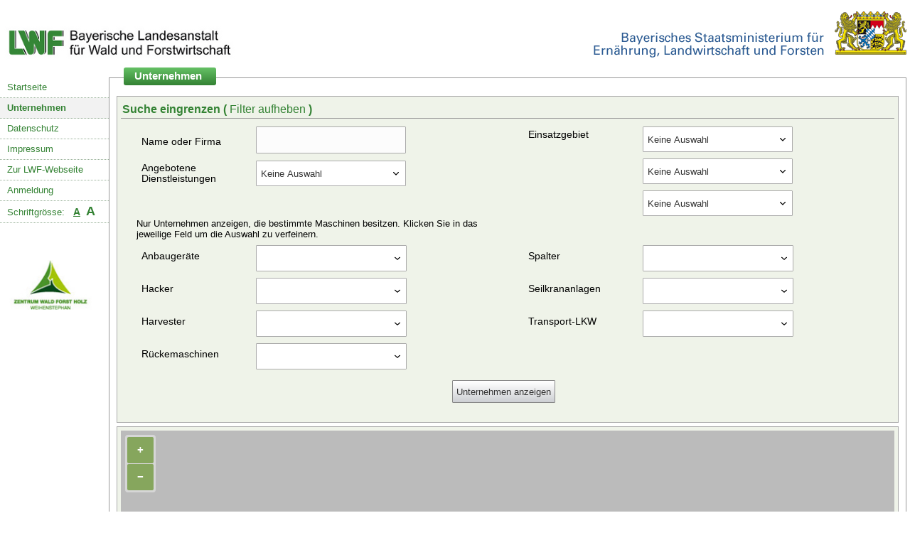

--- FILE ---
content_type: text/html; charset=utf-8
request_url: https://udb.bayern.de/unternehmensliste/?firmensitz=1080
body_size: 69117
content:



<!DOCTYPE html>
<html lang="en">
<head>
    <meta charset="UTF-8">

    <title>Datenbank forstlicher Unternehmen</title>
    <meta name="description"
          content="Datenbank forstlicher Unternehmen der Bayerischen Landesanstalt fuer Wald und Forstwirtschaft">
    <meta name="keywords"
          content="Forstunternehmen, Datenbank, Unternehmen, Suchen, Forstarbeiten, Harvester, Rueckemaschine, Hacker, Spalter, LKW">
    <meta name="copyright" content="Bayerische Landesanstalt fuer Wald und Forstwirtschaft">
    <meta name="author" content="BIZ Factory GmbH (hallo@bizfactory.tech)">
    <meta name="robots" content="all">
    <meta http-equiv="content-type" content="text/html; charset=utf-8">
    <meta http-equiv="content-language" content="de">
    <meta name="viewport" content="width=device-width, initial-scale=1.0">
    <script type="text/javascript" src="/static/js/polyfill.js"></script>
    <script type="text/javascript" src="/static/js/url-polyfill.min.js"></script>
    <script type="text/javascript" src="/static/js/promise-polyfill.min.js"></script>
    <script type="text/javascript" src="/static/js/fetch.js"></script>
    <script type="text/javascript" src="/static/js/searchparamspolyfill.js"></script>
    <script type="text/javascript" src="/static/js/polyfill-ie11-nodelist-foreach.js"></script>
    <script type="text/javascript" src="/static/js/functions.js"></script>
    <script type="text/javascript" src="/static/js/jquery-3.5.0.min.js"></script>
    <script type="text/javascript" src="/static/js/cookielaw.js"></script>
    <script type="text/javascript" src="/static/js/overlib.js"></script>
    <link rel="shortcut icon" type="image/png" href="/static/img/favicon.ico"/>
    <link rel="stylesheet" href="/static/css/overlib.css"/>
    <link rel="stylesheet" href="/static/css/simplegrid.min.css"/>
    <link rel="stylesheet" href="/static/css/multiselect.css"/>
    <link rel="stylesheet" href="/static/css/global.css"/>
    <link rel="stylesheet" href="/static/css/menu.css"/>
    <link rel="stylesheet" href="/static/css/tables.css"/>
    <link rel="stylesheet" href="/static/css/ol.css"/>
    <link rel="stylesheet" href="/static/css/cookielaw.css"/>
    
    <style type="text/css">

        body {

            font-size: 81%;

        }

    </style>

    <noscript>
        <div id="nojs"><p>Das Aktivieren von JavaScript in Ihrem Browser erh&ouml;ht die Benutzerfreundlichkeit dieser
            Webseite</p></div>
    </noscript>
</head>
<body>
<div class="row base">
    <div id="overDiv" style="position:absolute; visibility:hidden; z-index:1000;">

    </div>

    <a href="/" class="headerLogoLWF">
        <img src="/static/img/logo_lwf.png" alt="Landesanstalt für Wald und Forstwirtschaft">
    </a>
    <div class="headerLogo">
        <img src="/static/img/logo_staatsministerium.gif"
             alt="Bayerisches Staatsministerium für Ernährung, Landwirtschaft und Forsten">
    </div>
</div>
<div class="row base mobile">
    <div class="headerLogoLWF">
        <div class="burger" onclick="toggle(this)">
            <div class="bar1"></div>
            <div class="bar2"></div>
            <div class="bar3"></div>
        </div>
    </div>

    <a href="/" class="headerLogo">
        <img src="/static/img/logo_lwf.png" alt="Landesanstalt für Wald und Forstwirtschaft">
    </a>

</div>
<div class="row basecontent">
    
    

<div class="menu col-2">
    <nav role="navigation">

        
            <ul>
                <li><a href="/"
                       >Startseite</a>
                </li>

                <li><a href="/unternehmensliste/"
                       class="activeBg">Unternehmen</a>
                </li>
                <li><a href="/datenschutz/"
                       >Datenschutz</a>
                </li>

                <li><a href="/impressum/"
                       >Impressum</a></li>

                <li><a href="https://www.lwf.bayern.de" target="_blank">Zur LWF-Webseite</a></li>
                <li><a href="/login/"
                       >Anmeldung</a>
                </li>


            </ul>
        
        <p class="fs">Schriftgrösse: &nbsp;
            <a href="?fs=0" class="kl u"
               title=" fontsize:  klein">A</a>&nbsp;

            <a href="?fs=1" class="gr "
               title="fontsize:  groß">A</a>
        </p>
        <div id="logoZentrum">
            <img src="/static/img/logo_zentrum.jpg" alt="">
        </div>
    </nav>
</div>


    <div class="main col-12">
        <h1><strong><span>Unternehmen</span></strong></h1>

        <form method="get" action="" name="filterform" id="filterform" autocomplete="off">

            <!-- Die im Formular verwendeten Pfeile werden unter einer Creative Commons Lizenz (CC-BY)
                 durch FatCow Web Hosting zur Verfuegung gestellt -->
            <input type="hidden" name="_action" value="filter"/>
            <div class="onecolbox">
                <h3>Suche eingrenzen (
                    <a href="/unternehmensliste/"
                       onmouseover="return overlib('Klicken Sie hier um alle gesetzten Filter aufzuheben', HAUTO);"
                       onmouseout="return nd();"
                    >Filter aufheben </a>)</h3>
                <div class="row">
                    <div class="col-6">
                        <table class="">
                            <tr class="row">
                                <td class="label">Name oder Firma</td>
                                <td class="input">
                                    <input type="hidden" name="search_id" id="search_id" value=""/>
                                    <input type="text" name="search" id="search" autocomplete="off"
                                           onmouseover="return overlib('Geben Sie hier den Namen des gesuchten Unternehmens oder der Firma ein', HAUTO);"
                                           onmouseout="return nd();"

                                           value="" class="s85"/>
                                </td>

                            </tr>

                            <tr class="row">
                                <td class="label">Angebotene Dienstleistungen</td>
                                <td class="input">
                                    <select name="dienstleistungen" id="dienstleistungen" class="s85 tooltip"
                                            onmouseover="return overlib('Nur Unternehmen anzeigen, die eine bestimmte Dienstleistung anbieten', HAUTO);"
                                            onmouseout="return nd();"
                                    >
                                        <option value="0">Keine Auswahl</option>
                                        
                                            <option value="51"
                                                    >Baumpflege und Seilklettertechnik</option>
                                        
                                            <option value="35"
                                                    >Fällung und Aufarbeitung (maschinell)</option>
                                        
                                            <option value="39"
                                                    >Fällung und Aufarbeitung (motormanuell)</option>
                                        
                                            <option value="44"
                                                    >Hacken</option>
                                        
                                            <option value="36"
                                                    >Holzentrindung</option>
                                        
                                            <option value="41"
                                                    >Holzrückung</option>
                                        
                                            <option value="60"
                                                    >Holztransport</option>
                                        
                                            <option value="37"
                                                    >Holztransport (Lkw)</option>
                                        
                                            <option value="38"
                                                    >Jugendpflege</option>
                                        
                                            <option value="57"
                                                    >Mobiles Sägewerk (Lohnschnitt)</option>
                                        
                                            <option value="58"
                                                    >Motorsägenlehrgänge - anerkannt durch SVLFG</option>
                                        
                                            <option value="47"
                                                    >Pferderückung</option>
                                        
                                            <option value="53"
                                                    >Pflanzung</option>
                                        
                                            <option value="55"
                                                    >Polterspritzung</option>
                                        
                                            <option value="40"
                                                    >Problemfällungen</option>
                                        
                                            <option value="54"
                                                    >Rundholzhandel</option>
                                        
                                            <option value="52"
                                                    >Saat</option>
                                        
                                            <option value="59"
                                                    >Seilkrahn</option>
                                        
                                            <option value="42"
                                                    >Seilkranbringung</option>
                                        
                                            <option value="45"
                                                    >sonstige Dienstleistungen</option>
                                        
                                            <option value="43"
                                                    >Spalten</option>
                                        
                                            <option value="49"
                                                    >Transport von Forstmaschinen</option>
                                        
                                            <option value="56"
                                                    >Wegebau</option>
                                        
                                            <option value="50"
                                                    >Wegepflege</option>
                                        
                                            <option value="48"
                                                    >Wurzelstockrodung</option>
                                        
                                            <option value="46"
                                                    >Zaunbau</option>
                                        
                                    </select>
                                </td>
                            </tr>

                        </table>
                    </div>
                    <div class="col-6">

                        <table class="">
                            <tr class="row">
                                <td class="label" valign="top" rowspan="3">Einsatzgebiet</td>
                                <td class="input">
                                    <select name="gebiet_staat" id="gebiet_staat" class="s85 br"
                                            onmouseover="return overlib('Nur Unternehmen anzeigen, deren Einsatzgebiet auf Ihre Auswahl zutrifft&lt;br /&gt;&lt;br /&gt;Nach Auswahl eines Staates kann die Suche auf L&auml;nderebene eingegrenzt werden', HAUTO);"
                                            onmouseout="return nd();"
                                    >
                                     <option>Keine Auswahl</option>
                                        
                                            <option value="1"
                                                    >Alle Staaten</option>
                                        
                                            <option value="2"
                                                    >Deutschland</option>
                                        
                                            <option value="8"
                                                    >Frankreich</option>
                                        
                                            <option value="6"
                                                    >Italien</option>
                                        
                                            <option value="7"
                                                    >Lichtenstein</option>
                                        
                                            <option value="9"
                                                    >Luxemburg</option>
                                        
                                            <option value="3"
                                                    >Österreich</option>
                                        
                                            <option value="10"
                                                    >Polen</option>
                                        
                                            <option value="4"
                                                    >Schweiz</option>
                                        
                                            <option value="5"
                                                    >Tschechien</option>
                                        
                                    </select>
                                </td>

                            </tr>


                            <tr class="row">
                                <td class="input">
                                    <select name="gebiet_land" id="gebiet_land" class="s85 br"
                                            onmouseover="return overlib('Nur Unternehmen anzeigen, deren Einsatzgebiet auf Ihre Auswahl zutrifft&lt;br /&gt;&lt;br /&gt;Nach Auswahl eines Landes kann die Suche auf Regierungsbezirke eingegrenzt werden', HAUTO);"
                                            onmouseout="return nd();"
                                    >
                                        
                                            
                                                <option value="1"
                                                        >Alle Länder</option>
                                            
                                        
                                            
                                        
                                            
                                        
                                            
                                        
                                            
                                        
                                            
                                        
                                            
                                        
                                            
                                        
                                            
                                        
                                            
                                        
                                            
                                        
                                            
                                        
                                            
                                        
                                            
                                        
                                            
                                        
                                            
                                        
                                            
                                        
                                            
                                        
                                            
                                        
                                            
                                        
                                            
                                        
                                            
                                        
                                            
                                        
                                            
                                        
                                            
                                        
                                            
                                        
                                            
                                        
                                            
                                        
                                            
                                        
                                            
                                        
                                            
                                        
                                            
                                        
                                            
                                        
                                            
                                        
                                            
                                        
                                            
                                        
                                            
                                        
                                            
                                        
                                            
                                        
                                            
                                        
                                            
                                        
                                            
                                        
                                    </select>
                                </td>

                            </tr>

                            <tr class="row">
                                <td class="input">
                                    <select name="gebiet_bezirk" id="gebiet_bezirk" class="s85"
                                            onmouseover="return overlib('Nur Unternehmen anzeigen, deren Einsatzgebiet auf Ihre Auswahl zutrifft', HAUTO);"
                                            onmouseout="return nd();"
                                    >
                                        
                                            
                                                <option value="24256"
                                                        >county/province</option>
                                            
                                        
                                            
                                        
                                            
                                        
                                            
                                        
                                            
                                        
                                            
                                        
                                            
                                        
                                            
                                        
                                            
                                        
                                            
                                        
                                            
                                        
                                            
                                        
                                            
                                        
                                            
                                        
                                            
                                        
                                            
                                        
                                            
                                        
                                            
                                        
                                            
                                        
                                            
                                        
                                            
                                        
                                            
                                        
                                            
                                        
                                            
                                        
                                            
                                        
                                            
                                        
                                            
                                        
                                            
                                        
                                            
                                        
                                            
                                        
                                            
                                        
                                            
                                        
                                            
                                        
                                            
                                        
                                            
                                        
                                            
                                        
                                            
                                        
                                            
                                        
                                            
                                        
                                            
                                        
                                            
                                        
                                            
                                        
                                            
                                        
                                            
                                        
                                            
                                        
                                            
                                        
                                            
                                        
                                            
                                        
                                            
                                        
                                            
                                        
                                            
                                        
                                            
                                        
                                            
                                        
                                            
                                        
                                            
                                        
                                            
                                        
                                            
                                        
                                            
                                        
                                            
                                        
                                            
                                        
                                            
                                        
                                            
                                        
                                            
                                        
                                            
                                        
                                            
                                        
                                            
                                        
                                            
                                        
                                            
                                        
                                            
                                        
                                            
                                        
                                            
                                        
                                            
                                        
                                            
                                        
                                            
                                        
                                            
                                        
                                            
                                        
                                            
                                        
                                            
                                        
                                            
                                        
                                            
                                        
                                            
                                        
                                            
                                        
                                            
                                        
                                            
                                        
                                            
                                        
                                            
                                        
                                            
                                        
                                            
                                        
                                            
                                        
                                            
                                        
                                            
                                        
                                            
                                        
                                            
                                        
                                            
                                        
                                            
                                        
                                            
                                        
                                            
                                        
                                            
                                        
                                            
                                        
                                            
                                        
                                            
                                        
                                            
                                        
                                            
                                        
                                            
                                        
                                            
                                        
                                            
                                        
                                            
                                        
                                            
                                        
                                            
                                        
                                    </select>
                                </td>

                            </tr>
                        </table>


                    </div>
                </div>
                <div class="row">
                    <div class="col-6">
                        <span>Nur Unternehmen anzeigen, die bestimmte Maschinen besitzen. Klicken Sie in
                            das jeweilige Feld um die Auswahl zu verfeinern.</span>
                    </div>
                </div>
                <div class="row">
                    <div class="col-6">
                        <table class="">
                            <tr class="row">
                                <td class="label">Anbaugeräte</td>
                                <td class="input">
                                    <select id='eigenschaftenanbau' name='eigenschaftenanbau' multiple="multiple">

                                        
                                            
                                                <option value='21'
                                                        >Anbauprozessor</option>
                                            
                                        
                                            
                                                <option value='2'
                                                        >Bodenfräse</option>
                                            
                                        
                                            
                                                <option value='9'
                                                        >Grader</option>
                                            
                                        
                                            
                                                <option value='5'
                                                        >Grubber</option>
                                            
                                        
                                            
                                                <option value='12'
                                                        >Lichtraumprofilschneider</option>
                                            
                                        
                                            
                                                <option value='1'
                                                        >Mulcher</option>
                                            
                                        
                                            
                                                <option value='13'
                                                        >Pflanz-/Saatmaschine</option>
                                            
                                        
                                            
                                                <option value='6'
                                                        >Pflug</option>
                                            
                                        
                                            
                                                <option value='8'
                                                        >Planierschild</option>
                                            
                                        
                                            
                                                <option value='14'
                                                        >Poltergabel</option>
                                            
                                        
                                            
                                                <option value='4'
                                                        >Roderechen</option>
                                            
                                        
                                            
                                                <option value='15'
                                                        >Rückezange</option>
                                            
                                        
                                            
                                                <option value='22'
                                                        >Schlegelmulcher</option>
                                            
                                        
                                            
                                                <option value='19'
                                                        >Seilwinde</option>
                                            
                                        
                                            
                                                <option value='18'
                                                        >Sonstiges</option>
                                            
                                        
                                            
                                                <option value='16'
                                                        >Steinfräse</option>
                                            
                                        
                                            
                                                <option value='10'
                                                        >Verdichter</option>
                                            
                                        
                                            
                                                <option value='11'
                                                        >Walze</option>
                                            
                                        
                                            
                                                <option value='20'
                                                        >Wegepflegegerät</option>
                                            
                                        
                                            
                                                <option value='3'
                                                        >Wurzelstockfräse</option>
                                            
                                        

                                    </select>
                                </td>

                            </tr>
                            <tr class="row">
                                <td class="label">Hacker</td>
                                <td class="input">
                                    <select id='eigenschaftenhacker' name="eigenschaftenhacker" multiple="multiple"

                                    >

                                        
                                            
                                                <option value='15'
                                                        >3-Punkt-Anbau</option>
                                            
                                        
                                            
                                                <option value='17'
                                                        >Anhänger (Antrieb über eigenen Motor)</option>
                                            
                                        
                                            
                                                <option value='16'
                                                        >Anhänger (Antrieb über Zapfwelle)</option>
                                            
                                        
                                            
                                                <option value='1'
                                                        >Hartholzzuschlag</option>
                                            
                                        
                                            
                                                <option value='8'
                                                        >Mähhäcksler für Kurzumtrieb</option>
                                            
                                        
                                            
                                                <option value='14'
                                                        >Schredder / Brecher</option>
                                            
                                        
                                            
                                                <option value='18'
                                                        >Selbstfahrer/LKW-Aufbau</option>
                                            
                                        
                                            
                                                <option value='13'
                                                        >Vorzerkleinerer / Spalter</option>
                                            
                                        

                                    </select>
                                </td>
                            </tr>
                            <tr class="row">
                                <td class="label">Harvester</td>
                                <td class="input">
                                    <select id='eigenschaftenharvester' name='eigenschaftenharvester'
                                            multiple="multiple">

                                        
                                            
                                                <option value='1'
                                                        >Bogiebänder</option>
                                            
                                        
                                            
                                                <option value='10'
                                                        >Fäller-Bündler Aggregat</option>
                                            
                                        
                                            
                                                <option value='7'
                                                        >Rad</option>
                                            
                                        
                                            
                                                <option value='8'
                                                        >Raupe</option>
                                            
                                        
                                            
                                                <option value='3'
                                                        >Schnellabbaubares Bio Hydrauliköl</option>
                                            
                                        
                                            
                                                <option value='4'
                                                        >Schnellabbaubares Bio Kettenöl</option>
                                            
                                        
                                            
                                                <option value='5'
                                                        >Traktionshilfswinde</option>
                                            
                                        

                                    </select>
                                </td>

                            </tr>
                            <tr class="row">
                                <td class="label">Rückemaschinen</td>
                                <td class="input">
                                    <select id='eigenschaftenruecker' name="eigenschaftenruecker" multiple="multiple">

                                        
                                            
                                                <option value='9'
                                                        >Bioöl</option>
                                            
                                        
                                            
                                                <option value='7'
                                                        >Bogiebänder</option>
                                            
                                        
                                            
                                                <option value='3'
                                                        >Klemmbank</option>
                                            
                                        
                                            
                                                <option value='1'
                                                        >Kran</option>
                                            
                                        
                                            
                                                <option value='6'
                                                        >Polterschild</option>
                                            
                                        
                                            
                                                <option value='2'
                                                        >Rungenkorb</option>
                                            
                                        
                                            
                                                <option value='4'
                                                        >Seilwinde</option>
                                            
                                        
                                            
                                                <option value='13'
                                                        >Traktionshilfswinde</option>
                                            
                                        

                                    </select>
                                </td>
                            </tr>


                        </table>
                    </div>
                    <div class="col-6">
                        <table class="">
                            <tr class="row">
                                <td class="label">Spalter</td>
                                <td class="input">
                                    <select id='eigenschaftenspalter' name="eigenschaftenspalter" multiple="multiple">

                                        
                                            
                                                <option value='13'
                                                        >Ladekran</option>
                                            
                                        
                                            
                                                <option value='4'
                                                        >Verleih- / Ausleihmöglichkeit</option>
                                            
                                        

                                    </select>
                                </td>
                            </tr>

                            <tr class="row">
                                <td class="label">Seilkrananlagen</td>
                                <td class="input">
                                    <select id='eigenschaftenseilkran' name='eigenschaftenseilkran' multiple="multiple">

                                        
                                            
                                                <option value='4'
                                                        >Bauart: an 3-Punkt-Aufhängung</option>
                                            
                                        
                                            
                                                <option value='3'
                                                        >Bauart: auf/an Bagger</option>
                                            
                                        
                                            
                                                <option value='1'
                                                        >Bauart: auf Anhänger</option>
                                            
                                        
                                            
                                                <option value='2'
                                                        >Bauart: auf LKW</option>
                                            
                                        
                                            
                                                <option value='9'
                                                        >Bringung: bergab</option>
                                            
                                        
                                            
                                                <option value='8'
                                                        >Bringung: bergauf</option>
                                            
                                        
                                            
                                                <option value='10'
                                                        >Bringung: in der Ebene</option>
                                            
                                        
                                            
                                                <option value='11'
                                                        >Gebirgsharvester</option>
                                            
                                        

                                    </select>
                                </td>

                            </tr>
                            <tr class="row">
                                <td class="label">Transport-LKW</td>
                                <td class="input">
                                    <select id='eigenschaftenlkw' name='eigenschaftenlkw' multiple="multiple">

                                        
                                            
                                                <option value='12'
                                                        >eigener Kran</option>
                                            
                                        
                                            
                                                <option value='6'
                                                        >LKW mit Anhänger</option>
                                            
                                        
                                            
                                                <option value='21'
                                                        >Transport von Hackschnitzel, Pellets</option>
                                            
                                        
                                            
                                                <option value='20'
                                                        >Transport von Kurzholz</option>
                                            
                                        
                                            
                                                <option value='19'
                                                        >Transport von Langholz</option>
                                            
                                        
                                            
                                                <option value='22'
                                                        >Transport von Maschinen</option>
                                            
                                        
                                            
                                                <option value='5'
                                                        >Zugmaschine mit Auflieger</option>
                                            
                                        

                                    </select>
                                </td>
                            </tr>


                        </table>
                    </div>
                </div>

                <table class="searchbutton">
                    <tr class="row">
                        <td class="row_button" colspan="5">
                            <input type="submit" value="Unternehmen anzeigen"/>
                        </td>
                    </tr>
                </table>
            </div>
        </form>
        <div class="onecolbox">
            
                <div class="mockmap map" id="map"></div>
                <div id="popup" class="ol-popup">
                    <div id="popup-closer" class="ol-popup-closer"></div>
                    <div id="popup-content"></div>
                </div>
            
        </div>

        <div class="onecolbox">
            <h3>Liste der gefundenen Unternehmen (
                <a href="/unternehmensliste/"
                   onmouseover="return overlib('Klicken Sie hier um alle gesetzten Filter aufzuheben', HAUTO);"
                   onmouseout="return nd();"
                >Filter aufheben </a>)</h3>
            Ihre Suche ergab <b>1 Ergebnisse</b>.
            <br/>
            


<div class="table-container">
    
        <table class="list">
            
            
                <thead >
                    <tr>
                    
                        <th class="orderable">
                            
                                <a href="?firmensitz=1080&amp;sort=firma">Firma</a>
                            
                        </th>
                    
                        <th class="orderable">
                            
                                <a href="?firmensitz=1080&amp;sort=full_name">Name</a>
                            
                        </th>
                    
                        <th class="orderable">
                            
                                <a href="?firmensitz=1080&amp;sort=firmensitz">Firmensitz</a>
                            
                        </th>
                    
                        <th class="orderable">
                            
                                <a href="?firmensitz=1080&amp;sort=einsatzradius">Einsatzradius</a>
                            
                        </th>
                    
                    </tr>
                </thead>
            
            
            
                <tbody >
                
                    
                    <tr class="even">
                        
                            <td ><a href="/unternehmen/3911/" class="clickable-link blocklink" onmouseover="return overlib('Klicken Sie hier, um weitere Informationen zu diesem Unternehmen anzuzeigen', HAUTO);"onmouseout="return nd();">Nosofsky GmbH</a></td>
                        
                            <td ><a href="/unternehmen/3911/" class="clickable-link blocklink" onmouseover="return overlib('Klicken Sie hier, um weitere Informationen zu diesem Unternehmen anzuzeigen', HAUTO);"onmouseout="return nd();">Nosofsky GmbH</a></td>
                        
                            <td ><a href="?firmensitz=1080" class="clickable-link blocklink" onmouseover="return overlib('Klicken Sie hier, um nur Einträge an diesem Firmensitz anzuzeigen', HAUTO);"onmouseout="return nd();">08261 Schöneck/Vogtl., Stadt, Deutschland, Sachsen</a></td>
                        
                            <td ><a href="/unternehmen/1000/" class="clickable-link blocklink" onmouseover="return overlib('Klicken Sie hier, um weitere Informationen zu diesem Unternehmen anzuzeigen', HAUTO);"onmouseout="return nd();">über 100 km</a></td>
                        
                    </tr>
                    
                
                </tbody>
            
            
            
            
        </table>
    

    
        
    
</div>



        </div>
        <script type="text/javascript">

          var coordinates = [[3911, [12.34417287, 50.39414087], 'Nosofsky GmbH - - -', 'Waldstr. 2', '08261 Schöneck/Vogtl., Stadt, Deutschland, Sachsen', '037464/8111', 'nos-forest@t-online.de', '']];
          var entries = [[3911, [12.34417287, 50.39414087], 'Nosofsky GmbH - - -', 'Waldstr. 2', '08261 Schöneck/Vogtl., Stadt, Deutschland, Sachsen', '037464/8111', 'nos-forest@t-online.de', '']];
          var bezirke = [[24256, 'county/province', 42, 5], [24257, 'Hlavní město Praha', 43, 5], [24258, 'Blansko', 44, 5], [1, 'Alle Regierungsbezirke', 1, 1], [24259, 'Brno-město', 44, 5], [24260, 'Brno-venkov', 44, 5], [24261, 'Břeclav', 44, 5], [24262, 'Hodonín', 44, 5], [24263, 'Vyškov', 44, 5], [24264, 'Znojmo', 44, 5], [24265, 'České Budějovice', 45, 5], [24266, 'Český Krumlov', 45, 5], [24267, 'Jindřichův Hradec', 45, 5], [24268, 'Písek', 45, 5], [24269, 'Prachatice', 45, 5], [24270, 'Strakonice', 45, 5], [24271, 'Tábor', 45, 5], [24272, 'Pelhřimov', 46, 5], [24273, 'Havlíčkův Brod', 46, 5], [24274, 'Jihlava', 46, 5], [24275, 'Třebíč', 46, 5], [24276, 'Žďár nad Sázavou', 46, 5], [24277, 'Cheb', 47, 5], [24278, 'Karlovy Vary', 47, 5], [24279, 'Sokolov', 47, 5], [24280, 'Hradec Králové', 48, 5], [24281, 'Jičín', 48, 5], [24282, 'Náchod', 48, 5], [24283, 'Rychnov nad Kněžnou', 48, 5], [24284, 'Trutnov', 48, 5], [24285, 'Česká Lípa', 49, 5], [24286, 'Jablonec nad Nisou', 49, 5], [24287, 'Liberec', 49, 5], [24288, 'Semily', 49, 5], [24289, 'Prostějov', 50, 5], [24290, 'Olomouc', 50, 5], [24291, 'Přerov', 50, 5], [24292, 'Šumperk', 50, 5], [24293, 'Jeseník', 50, 5], [24294, 'Bruntál', 51, 5], [24295, 'Frýdek-Místek', 51, 5], [24296, 'Karviná', 51, 5], [24297, 'Nový Jičín', 51, 5], [24298, 'Opava', 51, 5], [24299, 'Ostrava-město', 51, 5], [24300, 'Chrudim', 52, 5], [24301, 'Pardubice', 52, 5], [24302, 'Svitavy', 52, 5], [24303, 'Ústí nad Orlicí', 52, 5], [4, 'Stuttgart', 2, 2], [15, 'Kassel', 8, 2], [3, 'Karlsruhe', 2, 2], [2, 'Freiburg', 2, 2], [5, 'Tübingen', 2, 2], [6, 'Oberbayern', 3, 2], [8, 'Oberfranken', 3, 2], [11, 'Oberpfalz', 3, 2], [9, 'Mittelfranken', 3, 2], [10, 'Unterfranken', 3, 2], [12, 'Schwaben', 3, 2], [21, 'Dresden', 14, 2], [17, 'Leipzig', 14, 2], [14, 'Gießen', 8, 2], [7, 'Niederbayern', 3, 2], [20, 'Chemnitz', 14, 2], [24304, 'Domažlice', 53, 5], [24305, 'Klatovy', 53, 5], [24306, 'Plzeň-město', 53, 5], [24307, 'Plzeň-jih', 53, 5], [24308, 'Plzeň-sever', 53, 5], [24309, 'Rokycany', 53, 5], [24310, 'Tachov', 53, 5], [24311, 'Benešov', 54, 5], [24312, 'Beroun', 54, 5], [24313, 'Kladno', 54, 5], [24314, 'Kolín', 54, 5], [24315, 'Kutná Hora', 54, 5], [24316, 'Mělník', 54, 5], [24317, 'Mladá Boleslav', 54, 5], [24318, 'Nymburk', 54, 5], [24319, 'Praha-východ', 54, 5], [24320, 'Praha-západ', 54, 5], [24321, 'Příbram', 54, 5], [24322, 'Rakovník', 54, 5], [24323, 'Děčín', 55, 5], [24324, 'Chomutov', 55, 5], [24325, 'Litoměřice', 55, 5], [24326, 'Louny', 55, 5], [24327, 'Most', 55, 5], [24328, 'Teplice', 55, 5], [24329, 'Ústí nad Labem', 55, 5], [24330, 'Zlín', 56, 5], [24331, 'Kroměříž', 56, 5], [24332, 'Uherské Hradiště', 56, 5], [24333, 'Vsetín', 56, 5], [379, 'Reg.-Bez. Arnsberg', 11, 2], [380, 'früher: Reg.-Bez. Koblenz', 12, 2], [381, 'früher: Reg.-Bez. Trier', 12, 2], [371, 'Niedersachsen', 10, 2], [369, 'Schleswig-Holstein', 16, 2], [382, 'früher: Reg.-Bez. Rheinhessen-Pfalz', 12, 2], [370, 'Hamburg', 7, 2], [13, 'Darmstadt', 8, 2], [373, 'Statistische Region Braunschweig', 10, 2], [374, 'Statistische Region Hannover', 10, 2], [375, 'Statistische Region Lüneburg', 10, 2], [376, 'Reg.-Bez. Düsseldorf', 11, 2], [377, 'Reg.-Bez. Köln', 11, 2], [378, 'Reg.-Bez. Detmold', 11, 2]];
          var lands = [[1, 'Alle Länder', 1], [42, 'state', 5], [9, 'Mecklenburg-Vorpommern', 2], [43, 'Hlavní město Praha', 5], [44, 'Jihomoravský kraj', 5], [45, 'Jihočeský kraj', 5], [46, 'Kraj Vysočina', 5], [47, 'Karlovarský kraj', 5], [48, 'Královéhradecký kraj', 5], [49, 'Liberecký kraj', 5], [50, 'Olomoucký kraj', 5], [51, 'Moravskoslezský kraj', 5], [52, 'Pardubický kraj', 5], [53, 'Plzeňský kraj', 5], [11, 'Nordrhein-Westfalen', 2], [54, 'Středočeský kraj', 5], [14, 'Sachsen', 2], [18, 'Burgenland', 3], [19, 'Kärnten', 3], [20, 'Niederösterreich', 3], [21, 'Oberösterreich', 3], [22, 'Salzburg', 3], [23, 'Steiermark', 3], [24, 'Tirol', 3], [25, 'Vorarlberg', 3], [26, 'Wien', 3], [55, 'Ústecký kraj', 5], [16, 'Schleswig-Holstein', 2], [7, 'Hamburg', 2], [56, 'Zlínský kraj', 5], [57, 'Bundesland', 3], [15, 'Sachsen-Anhalt', 2], [8, 'Hessen', 2], [17, 'Thüringen', 2], [10, 'Niedersachsen', 2], [12, 'Rheinland-Pfalz', 2], [6, 'Bremen', 2], [3, 'Bayern', 2], [13, 'Saarland', 2], [4, 'Berlin', 2], [2, 'Baden-Württemberg', 2], [5, 'Brandenburg', 2]];
          var states = [[1, 'Alle Staaten'], [2, 'Deutschland'], [8, 'Frankreich'], [6, 'Italien'], [7, 'Lichtenstein'], [9, 'Luxemburg'], [3, 'Österreich'], [10, 'Polen'], [4, 'Schweiz'], [5, 'Tschechien']];
          $('#gebiet_land').on('change', function (entry) {
            var $el = $("#gebiet_bezirk");
            $el.empty(); // remove old options
            var bezirkoptions = bezirke.filter(function (e, newentry) {
              return e[2] == parseInt($('#gebiet_land').children("option:selected").val()) || e[0] == 1
            });
            $el.append($("<option>Keine Auswahl</option>"));
            $.each(bezirkoptions, function (key, value) {
              $el.append($("<option></option>")
                .attr("value", value[0]).text(value[1]));
            });
            if ($('#gebiet_land').val() > 1) {

            } else {
            }
          });
          $('#gebiet_staat').on('change', function (entry, newentry) {
            var $el = $("#gebiet_land");
            $el.empty(); // remove old options

            var landoptions = lands.filter(function (e) {
              return e[2] == parseInt($('#gebiet_staat').children("option:selected").val()) || e[0] == 1
            });
            $el.append($("<option>Keine Auswahl</option>"));
            $.each(landoptions, function (key, value) {
              $el.append($("<option>Keine Auswahl</option>")
                .attr("value", value[0]).text(value[1]));
            });
            $el = $("#gebiet_bezirk");
            $el.empty();
            var bezirkoptions = bezirke.filter(function (e) {
              return e[2] == parseInt($('#gebiet_land').children("option:selected").val()) || e[0] == 1
            });
            $el.append($("<option>Keine Auswahl</option>"));
            $.each(bezirkoptions, function (key, value) {
              $el.append($("<option>Keine Auswahl</option>")
                .attr("value", value[0]).text(value[1]));
            });
            if ($('#gebiet_staat').val() > 1) {
            } else {
            }
          });

          $(function () {
            var urlParams = new URLSearchParams(window.location.search);
            var current_bezirk = urlParams.get('gebiet_bezirk');
            var current_land = urlParams.get('gebiet_land');
            var current_staat = urlParams.get('gebiet_staat');

            if ($('#gebiet_bezirk').val() > 1) {

              $('#gebiet_staat').change();
              $('#gebiet_land').change();
              var bezirkoptions = bezirke.filter(function (e) {
                return e[2] == parseInt(current_land) || e[0] == 1
              });
              $el = $("#gebiet_bezirk");
              $el.empty();
              $el.append($("<option>Keine Auswahl</option>"));
              $.each(bezirkoptions, function (key, value) {
                $el.append($("<option>Keine Auswahl</option>")
                  .attr("value", value[0]).text(value[1]));
              });
              $('#gebiet_bezirk option[value=' + current_bezirk + ']').attr('selected', 'selected');
              $('#gebiet_land option[value=' + current_land + ']').attr('selected', 'selected');
              $('#gebiet_staat option[value=' + current_staat + ']').attr('selected', 'selected');
            } else if ($('#gebiet_land').val() > 1) {
              $('#gebiet_staat').change();

              $('#gebiet_land').change();
              $('#gebiet_land option[value=' + current_land + ']').attr('selected', 'selected');
              $('#gebiet_staat option[value=' + current_staat + ']').attr('selected', 'selected');
            } else if ($('#gebiet_staat').val() > 1) {
              $('#gebiet_staat').change();
              $('#gebiet_staat option[value=' + current_staat + ']').attr('selected', 'selected');
            }

          });

        </script>
        
            <script type="text/javascript" src="/static/js/ol.js"></script>
            <script type="text/javascript" src="/static/js/index.js"></script>
        

        <script type="text/javascript" src="/static/js/helper.js"></script>
        <script type="text/javascript" src="/static/js/multiselect.core.js"></script>
        <script type="text/javascript" src="/static/js/multiselect.js"></script>
        <script type="text/javascript">

          var url = new URL(location.href);
          var multiselectNames = ['eigenschaftenanbau', 'eigenschaftenhacker', 'eigenschaftenharvester', 'eigenschaftenlkw', 'eigenschaftenruecker', 'eigenschaftenspalter', 'eigenschaftenseilkran'];
          multiselectNames.forEach(function (value) {
            if (url.searchParams.get(value)) {
              $('#' + value).multiselect();
            } else {
              $('#' + value).multiselect().deselectAll();
            }
          });
          var multiselectNames = ['eigenschaftenanbau', 'eigenschaftenhacker', 'eigenschaftenharvester', 'eigenschaftenlkw', 'eigenschaftenruecker', 'eigenschaftenspalter', 'eigenschaftenseilkran'];

          var tooltips = {
            'eigenschaftenanbau': 'Klicken Sie hier, um Klassifikationen festzulegen, denen Anbaugeräte der anzuzeigenden Unternehmen zuzuordnen sind',
            'eigenschaftenhacker': 'Klicken Sie hier, um Eigenschaften festzulegen, die von den Hackern der anzuzeigenden Unternehmen erfüllt werden müssen',
            'eigenschaftenharvester': 'Klicken Sie hier, um Eigenschaften festzulegen, die von den Harvestern der anzuzeigenden Unternehmen erfüllt werden müssen',
            'eigenschaftenlkw': 'Klicken Sie hier, um Eigenschaften festzulegen, die von den Transport-LKWs der anzuzeigenden Unternehmen erfüllt werden müssen',
            'eigenschaftenruecker': 'Klicken Sie hier, um Eigenschaften festzulegen, die von den Rückemaschinen der anzuzeigenden Unternehmen erfüllt werden müssen',
            'eigenschaftenspalter': 'Klicken Sie hier, um Eigenschaften festzulegen, die von den Spaltern der anzuzeigenden Unternehmen erfüllt werden müssen',
            'eigenschaftenseilkran': 'Klicken Sie hier, um Eigenschaften festzulegen, die von den Seilkränen der anzuzeigenden Unternehmen erfüllt werden müssen',

          };
          Object.keys(tooltips).forEach(function (value) {
            $("#" + value + '_input').attr('onmouseover', "return overlib('" + tooltips[value] + "', HAUTO);");
            $("#" + value + '_input').attr('onmouseout', "return nd();");
          });


          const form = $('#filterform');
          form.on('submit', function (event) {
            // submit event detected
            console.log(event);
            event.preventDefault();
            var params = {};
            var getSelect = ['dienstleistungen', 'gebiet_staat', 'gebiet_land', 'gebiet_bezirk', 'eigenschaftenanbau', 'eigenschaftenhacker', 'eigenschaftenharvester', 'eigenschaftenlkw', 'eigenschaftenruecker', 'eigenschaftenspalter', 'eigenschaftenseilkran'];

            $.each(getSelect, function (index, value) {
              var select = document.querySelectorAll('#' + value + '>option[selected]');
              var selected = [];
              select.forEach(function (e) {
                selected.push(e.value);
              });
              if (selected.length > 0 && document.querySelector('#' + value).hasAttribute('multiple')) {
                params[value] = selected.join(',');
              } else if (!document.querySelector('#' + value).hasAttribute('multiple')) {
                select = document.querySelector('#' + value);
                if (select.selectedIndex >= 0 && select.children[select.selectedIndex].value !== "" && parseInt(select.children[select.selectedIndex].value) > 0) {
                  params[value] = select.children[select.selectedIndex].value;
                }
              }
            });
            var search = document.querySelector('#search');
            if (search.value) {
              params['search'] = search.value;
            }

            if (!$.isEmptyObject(params)) {
              var url = [location.protocol, '//', location.host, location.pathname].join('');

              window.location.href = url + '?' + $.param(params);
              return false;
            }
          })
        </script>


        <script type="text/javascript" src="/static/js/functions.js"></script>


        <script type="text/javascript">
          autocomplete(document.getElementById("search"), entries.map(function (value, index) {
            return value[2];
          }));
          setTimeout(function () {
            document.querySelectorAll('.multiselect-input').forEach(function (e) {
              e.setAttribute('readonly', true);
            })
          }, 400);

        </script>

    </div>



</div>
<script>

  $(function () {
    $(window).on("unload", function () {
      var scrollPosition = $(window).scrollTop();
      localStorage.setItem("scrollPosition", scrollPosition);
    });
    if (localStorage.scrollPosition) {
      $(window).scrollTop(localStorage.getItem("scrollPosition"));
    }
  });

  $('.orderable>a').attr('onmouseover', "return overlib('Klicken Sie hier, um alphanumerisch nach dieser Spalte zu sortieren', HAUTO);");
  $('.orderable>a').attr('onmouseout', "return nd();");
  $(function () {
    $('input[type="url"]').on('blur', function () {
      var string = $(this).val();
      if (!string.match(/^https?:/) && string.length ) {
        string = "http://" + string;
        $(this).val(string)
      }
    });
  });

  function toggle(e) {
    var menu = document.querySelector('.menu');
    if (menu.classList.contains('nothidden') == false) {
      menu.classList.add('nothidden');
    } else {
      menu.classList.remove('nothidden')
    }
  }

  if (window.location.search.indexOf("fs=1") >= 0) {
    document.getElementsByTagName('body')[0].style.fontSize = '90%';
  } else {
    document.getElementsByTagName('body')[0].style.fontSize = '81%';
  }
</script>

<div id="CookielawBanner">
    <div class="container">
        <h6>Cookie Warnung</h6>
        <p>
            <a class="btn btn-primary pull-right" href="javascript:Cookielaw.createCookielawCookie();">Akzeptieren</a>
            Diese Webseite verwendet Cookies, um Ihre Einstellungen bei der Schriftgröße, sowie Ihre Session Einstellungen für das Login zu speichern und Ihnen damit die bestmögliche Nutzererfahrung zu gewährleisten.
        </p>
    </div>
</div>

</body>
</html>
